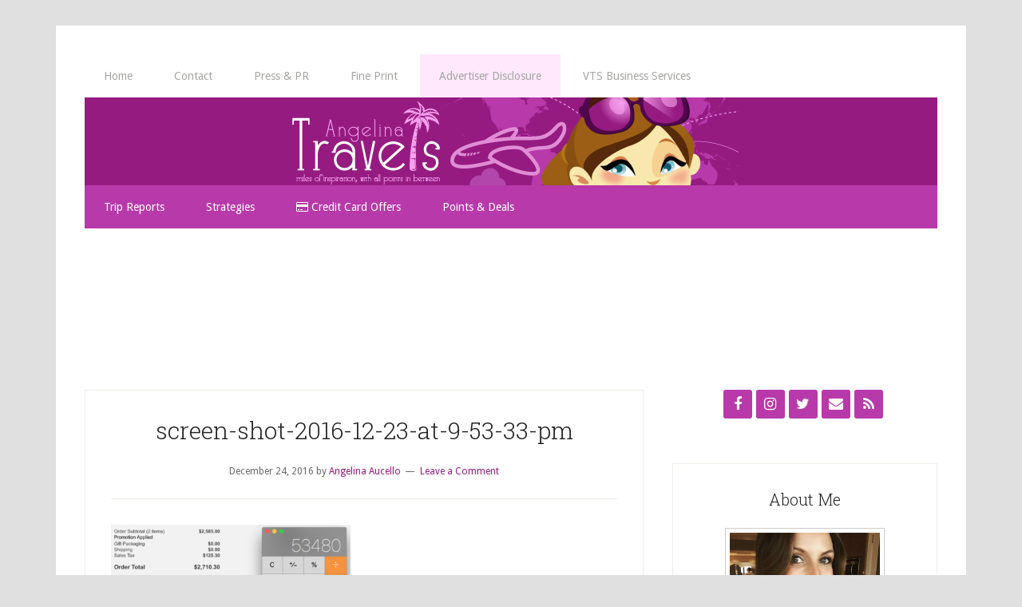

--- FILE ---
content_type: text/html; charset=UTF-8
request_url: https://angelinatravels.boardingarea.com/2016/12/24/earned-53490-united-miles-returning-present-today/screen-shot-2016-12-23-at-9-53-33-pm/
body_size: 15344
content:
<!DOCTYPE html>
<html lang="en-US">
<head >
<meta charset="UTF-8" />
<meta name="viewport" content="width=device-width, initial-scale=1" />
<script>var et_site_url='https://angelinatravels.boardingarea.com';var et_post_id='6899';function et_core_page_resource_fallback(a,b){"undefined"===typeof b&&(b=a.sheet.cssRules&&0===a.sheet.cssRules.length);b&&(a.onerror=null,a.onload=null,a.href?a.href=et_site_url+"/?et_core_page_resource="+a.id+et_post_id:a.src&&(a.src=et_site_url+"/?et_core_page_resource="+a.id+et_post_id))}
</script><meta name='robots' content='index, follow, max-image-preview:large, max-snippet:-1, max-video-preview:-1' />
	<style>img:is([sizes="auto" i], [sizes^="auto," i]) { contain-intrinsic-size: 3000px 1500px }</style>
	
			<style type="text/css">
				.slide-excerpt { width: 50%; }
				.slide-excerpt { bottom: 0; }
				.slide-excerpt { right: 0; }
				.flexslider { max-width: 800px; max-height: 500px; }
				.slide-image { max-height: 500px; }
			</style>
			<style type="text/css">
				@media only screen
				and (min-device-width : 320px)
				and (max-device-width : 480px) {
					.slide-excerpt { display: none !important; }
				}
			</style> 
	<!-- This site is optimized with the Yoast SEO plugin v26.8 - https://yoast.com/product/yoast-seo-wordpress/ -->
	<title>screen-shot-2016-12-23-at-9-53-33-pm - Angelina Travels</title>
	<link rel="canonical" href="https://angelinatravels.boardingarea.com/2016/12/24/earned-53490-united-miles-returning-present-today/screen-shot-2016-12-23-at-9-53-33-pm/" />
	<meta property="og:locale" content="en_US" />
	<meta property="og:type" content="article" />
	<meta property="og:title" content="screen-shot-2016-12-23-at-9-53-33-pm - Angelina Travels" />
	<meta property="og:url" content="https://angelinatravels.boardingarea.com/2016/12/24/earned-53490-united-miles-returning-present-today/screen-shot-2016-12-23-at-9-53-33-pm/" />
	<meta property="og:site_name" content="Angelina Travels" />
	<meta property="article:publisher" content="https://www.facebook.com/Angelina-Travels-322771194408100/" />
	<meta property="og:image" content="https://angelinatravels.boardingarea.com/2016/12/24/earned-53490-united-miles-returning-present-today/screen-shot-2016-12-23-at-9-53-33-pm" />
	<meta property="og:image:width" content="1316" />
	<meta property="og:image:height" content="1170" />
	<meta property="og:image:type" content="image/png" />
	<script type="application/ld+json" class="yoast-schema-graph">{"@context":"https://schema.org","@graph":[{"@type":"WebPage","@id":"https://angelinatravels.boardingarea.com/2016/12/24/earned-53490-united-miles-returning-present-today/screen-shot-2016-12-23-at-9-53-33-pm/","url":"https://angelinatravels.boardingarea.com/2016/12/24/earned-53490-united-miles-returning-present-today/screen-shot-2016-12-23-at-9-53-33-pm/","name":"screen-shot-2016-12-23-at-9-53-33-pm - Angelina Travels","isPartOf":{"@id":"https://angelinatravels.boardingarea.com/#website"},"primaryImageOfPage":{"@id":"https://angelinatravels.boardingarea.com/2016/12/24/earned-53490-united-miles-returning-present-today/screen-shot-2016-12-23-at-9-53-33-pm/#primaryimage"},"image":{"@id":"https://angelinatravels.boardingarea.com/2016/12/24/earned-53490-united-miles-returning-present-today/screen-shot-2016-12-23-at-9-53-33-pm/#primaryimage"},"thumbnailUrl":"https://angelinatravels.boardingarea.com/wp-content/uploads/2016/12/Screen-Shot-2016-12-23-at-9.53.33-PM.png","datePublished":"2016-12-24T05:00:25+00:00","breadcrumb":{"@id":"https://angelinatravels.boardingarea.com/2016/12/24/earned-53490-united-miles-returning-present-today/screen-shot-2016-12-23-at-9-53-33-pm/#breadcrumb"},"inLanguage":"en-US","potentialAction":[{"@type":"ReadAction","target":["https://angelinatravels.boardingarea.com/2016/12/24/earned-53490-united-miles-returning-present-today/screen-shot-2016-12-23-at-9-53-33-pm/"]}]},{"@type":"ImageObject","inLanguage":"en-US","@id":"https://angelinatravels.boardingarea.com/2016/12/24/earned-53490-united-miles-returning-present-today/screen-shot-2016-12-23-at-9-53-33-pm/#primaryimage","url":"https://angelinatravels.boardingarea.com/wp-content/uploads/2016/12/Screen-Shot-2016-12-23-at-9.53.33-PM.png","contentUrl":"https://angelinatravels.boardingarea.com/wp-content/uploads/2016/12/Screen-Shot-2016-12-23-at-9.53.33-PM.png","width":1316,"height":1170,"caption":"a calculator showing a price list"},{"@type":"BreadcrumbList","@id":"https://angelinatravels.boardingarea.com/2016/12/24/earned-53490-united-miles-returning-present-today/screen-shot-2016-12-23-at-9-53-33-pm/#breadcrumb","itemListElement":[{"@type":"ListItem","position":1,"name":"Home","item":"https://angelinatravels.boardingarea.com/"},{"@type":"ListItem","position":2,"name":"How I Earned 53,490 United Miles By Returning a Present Today","item":"https://angelinatravels.boardingarea.com/2016/12/24/earned-53490-united-miles-returning-present-today/"},{"@type":"ListItem","position":3,"name":"screen-shot-2016-12-23-at-9-53-33-pm"}]},{"@type":"WebSite","@id":"https://angelinatravels.boardingarea.com/#website","url":"https://angelinatravels.boardingarea.com/","name":"Angelina Travels","description":"miles of inspiration, with all points in between","potentialAction":[{"@type":"SearchAction","target":{"@type":"EntryPoint","urlTemplate":"https://angelinatravels.boardingarea.com/?s={search_term_string}"},"query-input":{"@type":"PropertyValueSpecification","valueRequired":true,"valueName":"search_term_string"}}],"inLanguage":"en-US"}]}</script>
	<!-- / Yoast SEO plugin. -->


<link rel='dns-prefetch' href='//secure.gravatar.com' />
<link rel='dns-prefetch' href='//stats.wp.com' />
<link rel='dns-prefetch' href='//maxcdn.bootstrapcdn.com' />
<link rel='dns-prefetch' href='//fonts.googleapis.com' />
<link rel='dns-prefetch' href='//v0.wordpress.com' />
<link rel='dns-prefetch' href='//widgets.wp.com' />
<link rel='dns-prefetch' href='//s0.wp.com' />
<link rel='dns-prefetch' href='//0.gravatar.com' />
<link rel='dns-prefetch' href='//1.gravatar.com' />
<link rel='dns-prefetch' href='//2.gravatar.com' />
<link rel="alternate" type="application/rss+xml" title="Angelina Travels &raquo; Feed" href="https://angelinatravels.boardingarea.com/feed/" />
<link rel="alternate" type="application/rss+xml" title="Angelina Travels &raquo; Comments Feed" href="https://angelinatravels.boardingarea.com/comments/feed/" />
<link rel="alternate" type="application/rss+xml" title="Angelina Travels &raquo; screen-shot-2016-12-23-at-9-53-33-pm Comments Feed" href="https://angelinatravels.boardingarea.com/2016/12/24/earned-53490-united-miles-returning-present-today/screen-shot-2016-12-23-at-9-53-33-pm/feed/" />
<script type="text/javascript">
/* <![CDATA[ */
window._wpemojiSettings = {"baseUrl":"https:\/\/s.w.org\/images\/core\/emoji\/16.0.1\/72x72\/","ext":".png","svgUrl":"https:\/\/s.w.org\/images\/core\/emoji\/16.0.1\/svg\/","svgExt":".svg","source":{"concatemoji":"https:\/\/angelinatravels.boardingarea.com\/wp-includes\/js\/wp-emoji-release.min.js?ver=6.8.3"}};
/*! This file is auto-generated */
!function(s,n){var o,i,e;function c(e){try{var t={supportTests:e,timestamp:(new Date).valueOf()};sessionStorage.setItem(o,JSON.stringify(t))}catch(e){}}function p(e,t,n){e.clearRect(0,0,e.canvas.width,e.canvas.height),e.fillText(t,0,0);var t=new Uint32Array(e.getImageData(0,0,e.canvas.width,e.canvas.height).data),a=(e.clearRect(0,0,e.canvas.width,e.canvas.height),e.fillText(n,0,0),new Uint32Array(e.getImageData(0,0,e.canvas.width,e.canvas.height).data));return t.every(function(e,t){return e===a[t]})}function u(e,t){e.clearRect(0,0,e.canvas.width,e.canvas.height),e.fillText(t,0,0);for(var n=e.getImageData(16,16,1,1),a=0;a<n.data.length;a++)if(0!==n.data[a])return!1;return!0}function f(e,t,n,a){switch(t){case"flag":return n(e,"\ud83c\udff3\ufe0f\u200d\u26a7\ufe0f","\ud83c\udff3\ufe0f\u200b\u26a7\ufe0f")?!1:!n(e,"\ud83c\udde8\ud83c\uddf6","\ud83c\udde8\u200b\ud83c\uddf6")&&!n(e,"\ud83c\udff4\udb40\udc67\udb40\udc62\udb40\udc65\udb40\udc6e\udb40\udc67\udb40\udc7f","\ud83c\udff4\u200b\udb40\udc67\u200b\udb40\udc62\u200b\udb40\udc65\u200b\udb40\udc6e\u200b\udb40\udc67\u200b\udb40\udc7f");case"emoji":return!a(e,"\ud83e\udedf")}return!1}function g(e,t,n,a){var r="undefined"!=typeof WorkerGlobalScope&&self instanceof WorkerGlobalScope?new OffscreenCanvas(300,150):s.createElement("canvas"),o=r.getContext("2d",{willReadFrequently:!0}),i=(o.textBaseline="top",o.font="600 32px Arial",{});return e.forEach(function(e){i[e]=t(o,e,n,a)}),i}function t(e){var t=s.createElement("script");t.src=e,t.defer=!0,s.head.appendChild(t)}"undefined"!=typeof Promise&&(o="wpEmojiSettingsSupports",i=["flag","emoji"],n.supports={everything:!0,everythingExceptFlag:!0},e=new Promise(function(e){s.addEventListener("DOMContentLoaded",e,{once:!0})}),new Promise(function(t){var n=function(){try{var e=JSON.parse(sessionStorage.getItem(o));if("object"==typeof e&&"number"==typeof e.timestamp&&(new Date).valueOf()<e.timestamp+604800&&"object"==typeof e.supportTests)return e.supportTests}catch(e){}return null}();if(!n){if("undefined"!=typeof Worker&&"undefined"!=typeof OffscreenCanvas&&"undefined"!=typeof URL&&URL.createObjectURL&&"undefined"!=typeof Blob)try{var e="postMessage("+g.toString()+"("+[JSON.stringify(i),f.toString(),p.toString(),u.toString()].join(",")+"));",a=new Blob([e],{type:"text/javascript"}),r=new Worker(URL.createObjectURL(a),{name:"wpTestEmojiSupports"});return void(r.onmessage=function(e){c(n=e.data),r.terminate(),t(n)})}catch(e){}c(n=g(i,f,p,u))}t(n)}).then(function(e){for(var t in e)n.supports[t]=e[t],n.supports.everything=n.supports.everything&&n.supports[t],"flag"!==t&&(n.supports.everythingExceptFlag=n.supports.everythingExceptFlag&&n.supports[t]);n.supports.everythingExceptFlag=n.supports.everythingExceptFlag&&!n.supports.flag,n.DOMReady=!1,n.readyCallback=function(){n.DOMReady=!0}}).then(function(){return e}).then(function(){var e;n.supports.everything||(n.readyCallback(),(e=n.source||{}).concatemoji?t(e.concatemoji):e.wpemoji&&e.twemoji&&(t(e.twemoji),t(e.wpemoji)))}))}((window,document),window._wpemojiSettings);
/* ]]> */
</script>
<link rel='stylesheet' id='genesis-simple-share-plugin-css-css' href='https://angelinatravels.boardingarea.com/wp-content/plugins/genesis-simple-share/assets/css/share.min.css?ver=0.1.0' type='text/css' media='all' />
<link rel='stylesheet' id='genesis-simple-share-genericons-css-css' href='https://angelinatravels.boardingarea.com/wp-content/plugins/genesis-simple-share/assets/css/genericons.min.css?ver=0.1.0' type='text/css' media='all' />
<link rel='stylesheet' id='lifestyle-pro-theme-css' href='https://angelinatravels.boardingarea.com/wp-content/themes/lifestyle-pro/style.css?ver=3.1.1' type='text/css' media='all' />
<style id='wp-emoji-styles-inline-css' type='text/css'>

	img.wp-smiley, img.emoji {
		display: inline !important;
		border: none !important;
		box-shadow: none !important;
		height: 1em !important;
		width: 1em !important;
		margin: 0 0.07em !important;
		vertical-align: -0.1em !important;
		background: none !important;
		padding: 0 !important;
	}
</style>
<link rel='stylesheet' id='wp-block-library-css' href='https://angelinatravels.boardingarea.com/wp-includes/css/dist/block-library/style.min.css?ver=6.8.3' type='text/css' media='all' />
<style id='classic-theme-styles-inline-css' type='text/css'>
/*! This file is auto-generated */
.wp-block-button__link{color:#fff;background-color:#32373c;border-radius:9999px;box-shadow:none;text-decoration:none;padding:calc(.667em + 2px) calc(1.333em + 2px);font-size:1.125em}.wp-block-file__button{background:#32373c;color:#fff;text-decoration:none}
</style>
<link rel='stylesheet' id='mediaelement-css' href='https://angelinatravels.boardingarea.com/wp-includes/js/mediaelement/mediaelementplayer-legacy.min.css?ver=4.2.17' type='text/css' media='all' />
<link rel='stylesheet' id='wp-mediaelement-css' href='https://angelinatravels.boardingarea.com/wp-includes/js/mediaelement/wp-mediaelement.min.css?ver=6.8.3' type='text/css' media='all' />
<style id='jetpack-sharing-buttons-style-inline-css' type='text/css'>
.jetpack-sharing-buttons__services-list{display:flex;flex-direction:row;flex-wrap:wrap;gap:0;list-style-type:none;margin:5px;padding:0}.jetpack-sharing-buttons__services-list.has-small-icon-size{font-size:12px}.jetpack-sharing-buttons__services-list.has-normal-icon-size{font-size:16px}.jetpack-sharing-buttons__services-list.has-large-icon-size{font-size:24px}.jetpack-sharing-buttons__services-list.has-huge-icon-size{font-size:36px}@media print{.jetpack-sharing-buttons__services-list{display:none!important}}.editor-styles-wrapper .wp-block-jetpack-sharing-buttons{gap:0;padding-inline-start:0}ul.jetpack-sharing-buttons__services-list.has-background{padding:1.25em 2.375em}
</style>
<style id='global-styles-inline-css' type='text/css'>
:root{--wp--preset--aspect-ratio--square: 1;--wp--preset--aspect-ratio--4-3: 4/3;--wp--preset--aspect-ratio--3-4: 3/4;--wp--preset--aspect-ratio--3-2: 3/2;--wp--preset--aspect-ratio--2-3: 2/3;--wp--preset--aspect-ratio--16-9: 16/9;--wp--preset--aspect-ratio--9-16: 9/16;--wp--preset--color--black: #000000;--wp--preset--color--cyan-bluish-gray: #abb8c3;--wp--preset--color--white: #ffffff;--wp--preset--color--pale-pink: #f78da7;--wp--preset--color--vivid-red: #cf2e2e;--wp--preset--color--luminous-vivid-orange: #ff6900;--wp--preset--color--luminous-vivid-amber: #fcb900;--wp--preset--color--light-green-cyan: #7bdcb5;--wp--preset--color--vivid-green-cyan: #00d084;--wp--preset--color--pale-cyan-blue: #8ed1fc;--wp--preset--color--vivid-cyan-blue: #0693e3;--wp--preset--color--vivid-purple: #9b51e0;--wp--preset--gradient--vivid-cyan-blue-to-vivid-purple: linear-gradient(135deg,rgba(6,147,227,1) 0%,rgb(155,81,224) 100%);--wp--preset--gradient--light-green-cyan-to-vivid-green-cyan: linear-gradient(135deg,rgb(122,220,180) 0%,rgb(0,208,130) 100%);--wp--preset--gradient--luminous-vivid-amber-to-luminous-vivid-orange: linear-gradient(135deg,rgba(252,185,0,1) 0%,rgba(255,105,0,1) 100%);--wp--preset--gradient--luminous-vivid-orange-to-vivid-red: linear-gradient(135deg,rgba(255,105,0,1) 0%,rgb(207,46,46) 100%);--wp--preset--gradient--very-light-gray-to-cyan-bluish-gray: linear-gradient(135deg,rgb(238,238,238) 0%,rgb(169,184,195) 100%);--wp--preset--gradient--cool-to-warm-spectrum: linear-gradient(135deg,rgb(74,234,220) 0%,rgb(151,120,209) 20%,rgb(207,42,186) 40%,rgb(238,44,130) 60%,rgb(251,105,98) 80%,rgb(254,248,76) 100%);--wp--preset--gradient--blush-light-purple: linear-gradient(135deg,rgb(255,206,236) 0%,rgb(152,150,240) 100%);--wp--preset--gradient--blush-bordeaux: linear-gradient(135deg,rgb(254,205,165) 0%,rgb(254,45,45) 50%,rgb(107,0,62) 100%);--wp--preset--gradient--luminous-dusk: linear-gradient(135deg,rgb(255,203,112) 0%,rgb(199,81,192) 50%,rgb(65,88,208) 100%);--wp--preset--gradient--pale-ocean: linear-gradient(135deg,rgb(255,245,203) 0%,rgb(182,227,212) 50%,rgb(51,167,181) 100%);--wp--preset--gradient--electric-grass: linear-gradient(135deg,rgb(202,248,128) 0%,rgb(113,206,126) 100%);--wp--preset--gradient--midnight: linear-gradient(135deg,rgb(2,3,129) 0%,rgb(40,116,252) 100%);--wp--preset--font-size--small: 13px;--wp--preset--font-size--medium: 20px;--wp--preset--font-size--large: 36px;--wp--preset--font-size--x-large: 42px;--wp--preset--spacing--20: 0.44rem;--wp--preset--spacing--30: 0.67rem;--wp--preset--spacing--40: 1rem;--wp--preset--spacing--50: 1.5rem;--wp--preset--spacing--60: 2.25rem;--wp--preset--spacing--70: 3.38rem;--wp--preset--spacing--80: 5.06rem;--wp--preset--shadow--natural: 6px 6px 9px rgba(0, 0, 0, 0.2);--wp--preset--shadow--deep: 12px 12px 50px rgba(0, 0, 0, 0.4);--wp--preset--shadow--sharp: 6px 6px 0px rgba(0, 0, 0, 0.2);--wp--preset--shadow--outlined: 6px 6px 0px -3px rgba(255, 255, 255, 1), 6px 6px rgba(0, 0, 0, 1);--wp--preset--shadow--crisp: 6px 6px 0px rgba(0, 0, 0, 1);}:where(.is-layout-flex){gap: 0.5em;}:where(.is-layout-grid){gap: 0.5em;}body .is-layout-flex{display: flex;}.is-layout-flex{flex-wrap: wrap;align-items: center;}.is-layout-flex > :is(*, div){margin: 0;}body .is-layout-grid{display: grid;}.is-layout-grid > :is(*, div){margin: 0;}:where(.wp-block-columns.is-layout-flex){gap: 2em;}:where(.wp-block-columns.is-layout-grid){gap: 2em;}:where(.wp-block-post-template.is-layout-flex){gap: 1.25em;}:where(.wp-block-post-template.is-layout-grid){gap: 1.25em;}.has-black-color{color: var(--wp--preset--color--black) !important;}.has-cyan-bluish-gray-color{color: var(--wp--preset--color--cyan-bluish-gray) !important;}.has-white-color{color: var(--wp--preset--color--white) !important;}.has-pale-pink-color{color: var(--wp--preset--color--pale-pink) !important;}.has-vivid-red-color{color: var(--wp--preset--color--vivid-red) !important;}.has-luminous-vivid-orange-color{color: var(--wp--preset--color--luminous-vivid-orange) !important;}.has-luminous-vivid-amber-color{color: var(--wp--preset--color--luminous-vivid-amber) !important;}.has-light-green-cyan-color{color: var(--wp--preset--color--light-green-cyan) !important;}.has-vivid-green-cyan-color{color: var(--wp--preset--color--vivid-green-cyan) !important;}.has-pale-cyan-blue-color{color: var(--wp--preset--color--pale-cyan-blue) !important;}.has-vivid-cyan-blue-color{color: var(--wp--preset--color--vivid-cyan-blue) !important;}.has-vivid-purple-color{color: var(--wp--preset--color--vivid-purple) !important;}.has-black-background-color{background-color: var(--wp--preset--color--black) !important;}.has-cyan-bluish-gray-background-color{background-color: var(--wp--preset--color--cyan-bluish-gray) !important;}.has-white-background-color{background-color: var(--wp--preset--color--white) !important;}.has-pale-pink-background-color{background-color: var(--wp--preset--color--pale-pink) !important;}.has-vivid-red-background-color{background-color: var(--wp--preset--color--vivid-red) !important;}.has-luminous-vivid-orange-background-color{background-color: var(--wp--preset--color--luminous-vivid-orange) !important;}.has-luminous-vivid-amber-background-color{background-color: var(--wp--preset--color--luminous-vivid-amber) !important;}.has-light-green-cyan-background-color{background-color: var(--wp--preset--color--light-green-cyan) !important;}.has-vivid-green-cyan-background-color{background-color: var(--wp--preset--color--vivid-green-cyan) !important;}.has-pale-cyan-blue-background-color{background-color: var(--wp--preset--color--pale-cyan-blue) !important;}.has-vivid-cyan-blue-background-color{background-color: var(--wp--preset--color--vivid-cyan-blue) !important;}.has-vivid-purple-background-color{background-color: var(--wp--preset--color--vivid-purple) !important;}.has-black-border-color{border-color: var(--wp--preset--color--black) !important;}.has-cyan-bluish-gray-border-color{border-color: var(--wp--preset--color--cyan-bluish-gray) !important;}.has-white-border-color{border-color: var(--wp--preset--color--white) !important;}.has-pale-pink-border-color{border-color: var(--wp--preset--color--pale-pink) !important;}.has-vivid-red-border-color{border-color: var(--wp--preset--color--vivid-red) !important;}.has-luminous-vivid-orange-border-color{border-color: var(--wp--preset--color--luminous-vivid-orange) !important;}.has-luminous-vivid-amber-border-color{border-color: var(--wp--preset--color--luminous-vivid-amber) !important;}.has-light-green-cyan-border-color{border-color: var(--wp--preset--color--light-green-cyan) !important;}.has-vivid-green-cyan-border-color{border-color: var(--wp--preset--color--vivid-green-cyan) !important;}.has-pale-cyan-blue-border-color{border-color: var(--wp--preset--color--pale-cyan-blue) !important;}.has-vivid-cyan-blue-border-color{border-color: var(--wp--preset--color--vivid-cyan-blue) !important;}.has-vivid-purple-border-color{border-color: var(--wp--preset--color--vivid-purple) !important;}.has-vivid-cyan-blue-to-vivid-purple-gradient-background{background: var(--wp--preset--gradient--vivid-cyan-blue-to-vivid-purple) !important;}.has-light-green-cyan-to-vivid-green-cyan-gradient-background{background: var(--wp--preset--gradient--light-green-cyan-to-vivid-green-cyan) !important;}.has-luminous-vivid-amber-to-luminous-vivid-orange-gradient-background{background: var(--wp--preset--gradient--luminous-vivid-amber-to-luminous-vivid-orange) !important;}.has-luminous-vivid-orange-to-vivid-red-gradient-background{background: var(--wp--preset--gradient--luminous-vivid-orange-to-vivid-red) !important;}.has-very-light-gray-to-cyan-bluish-gray-gradient-background{background: var(--wp--preset--gradient--very-light-gray-to-cyan-bluish-gray) !important;}.has-cool-to-warm-spectrum-gradient-background{background: var(--wp--preset--gradient--cool-to-warm-spectrum) !important;}.has-blush-light-purple-gradient-background{background: var(--wp--preset--gradient--blush-light-purple) !important;}.has-blush-bordeaux-gradient-background{background: var(--wp--preset--gradient--blush-bordeaux) !important;}.has-luminous-dusk-gradient-background{background: var(--wp--preset--gradient--luminous-dusk) !important;}.has-pale-ocean-gradient-background{background: var(--wp--preset--gradient--pale-ocean) !important;}.has-electric-grass-gradient-background{background: var(--wp--preset--gradient--electric-grass) !important;}.has-midnight-gradient-background{background: var(--wp--preset--gradient--midnight) !important;}.has-small-font-size{font-size: var(--wp--preset--font-size--small) !important;}.has-medium-font-size{font-size: var(--wp--preset--font-size--medium) !important;}.has-large-font-size{font-size: var(--wp--preset--font-size--large) !important;}.has-x-large-font-size{font-size: var(--wp--preset--font-size--x-large) !important;}
:where(.wp-block-post-template.is-layout-flex){gap: 1.25em;}:where(.wp-block-post-template.is-layout-grid){gap: 1.25em;}
:where(.wp-block-columns.is-layout-flex){gap: 2em;}:where(.wp-block-columns.is-layout-grid){gap: 2em;}
:root :where(.wp-block-pullquote){font-size: 1.5em;line-height: 1.6;}
</style>
<link rel='stylesheet' id='font-awesome-css' href='//maxcdn.bootstrapcdn.com/font-awesome/4.4.0/css/font-awesome.min.css?ver=4.4.0' type='text/css' media='all' />
<link rel='stylesheet' id='boarding_area_social_media_styles-css' href='https://angelinatravels.boardingarea.com/wp-content/plugins/boarding-area-social-media/css/boarding-area-social-media-styles.css?ver=1.0.0' type='text/css' media='all' />
<link rel='stylesheet' id='font-awesome-four-css' href='https://angelinatravels.boardingarea.com/wp-content/plugins/font-awesome-4-menus/css/font-awesome.min.css?ver=4.7.0' type='text/css' media='all' />
<link rel='stylesheet' id='wp-polls-css' href='https://angelinatravels.boardingarea.com/wp-content/plugins/wp-polls/polls-css.css?ver=2.77.3' type='text/css' media='all' />
<style id='wp-polls-inline-css' type='text/css'>
.wp-polls .pollbar {
	margin: 1px;
	font-size: 6px;
	line-height: 8px;
	height: 8px;
	background-image: url('https://angelinatravels.boardingarea.com/wp-content/plugins/wp-polls/images/default/pollbg.gif');
	border: 1px solid #c8c8c8;
}

</style>
<link rel='stylesheet' id='google-fonts-css' href='//fonts.googleapis.com/css?family=Droid+Sans%3A400%2C700%7CRoboto+Slab%3A400%2C300%2C700&#038;ver=3.1.1' type='text/css' media='all' />
<link rel='stylesheet' id='jetpack_likes-css' href='https://angelinatravels.boardingarea.com/wp-content/plugins/jetpack/modules/likes/style.css?ver=15.4' type='text/css' media='all' />
<link rel='stylesheet' id='simple-social-icons-font-css' href='https://angelinatravels.boardingarea.com/wp-content/plugins/simple-social-icons/css/style.css?ver=4.0.0' type='text/css' media='all' />
<style id='jetpack_facebook_likebox-inline-css' type='text/css'>
.widget_facebook_likebox {
	overflow: hidden;
}

</style>
<link rel='stylesheet' id='slider_styles-css' href='https://angelinatravels.boardingarea.com/wp-content/plugins/genesis-responsive-slider/assets/style.css?ver=1.0.1' type='text/css' media='all' />
<script type="text/javascript" src="https://angelinatravels.boardingarea.com/wp-includes/js/jquery/jquery.min.js?ver=3.7.1" id="jquery-core-js"></script>
<script type="text/javascript" src="https://angelinatravels.boardingarea.com/wp-includes/js/jquery/jquery-migrate.min.js?ver=3.4.1" id="jquery-migrate-js"></script>
<script type="text/javascript" src="https://angelinatravels.boardingarea.com/wp-content/plugins/genesis-simple-share/assets/js/sharrre/jquery.sharrre.min.js?ver=0.1.0" id="genesis-simple-share-plugin-js-js"></script>
<script type="text/javascript" src="https://angelinatravels.boardingarea.com/wp-content/plugins/genesis-simple-share/assets/js/waypoints.min.js?ver=0.1.0" id="genesis-simple-share-waypoint-js-js"></script>
<link rel="https://api.w.org/" href="https://angelinatravels.boardingarea.com/wp-json/" /><link rel="alternate" title="JSON" type="application/json" href="https://angelinatravels.boardingarea.com/wp-json/wp/v2/media/6899" /><link rel="EditURI" type="application/rsd+xml" title="RSD" href="https://angelinatravels.boardingarea.com/xmlrpc.php?rsd" />
<link rel='shortlink' href='https://wp.me/a42Nmy-1Nh' />
<link rel="alternate" title="oEmbed (JSON)" type="application/json+oembed" href="https://angelinatravels.boardingarea.com/wp-json/oembed/1.0/embed?url=https%3A%2F%2Fangelinatravels.boardingarea.com%2F2016%2F12%2F24%2Fearned-53490-united-miles-returning-present-today%2Fscreen-shot-2016-12-23-at-9-53-33-pm%2F" />
<link rel="alternate" title="oEmbed (XML)" type="text/xml+oembed" href="https://angelinatravels.boardingarea.com/wp-json/oembed/1.0/embed?url=https%3A%2F%2Fangelinatravels.boardingarea.com%2F2016%2F12%2F24%2Fearned-53490-united-miles-returning-present-today%2Fscreen-shot-2016-12-23-at-9-53-33-pm%2F&#038;format=xml" />
<style type="text/css">
/* BoardingPack Ad Manager */
.div-gpt-ad-above-content { text-align: center!important; margin: 40px 0px!important; }
.div-gpt-ad-below-content { text-align: center!important; margin-bottom: 40px!important; }
.div-gpt-ad-dynamic-content { margin-bottom: 20px !important; }
</style>


	<!-- Google Publisher Tag -->
	<script type="text/javascript" async src='https://securepubads.g.doubleclick.net/tag/js/gpt.js'></script>
		<script>
				// bidder appnexus
var placement_id = 29459087;	</script>
			<script>
		var googletag = googletag || {};
		googletag.cmd = googletag.cmd || [];
	</script>

	<script>
		var gptadslots = [];
		var gptdynamicadslots = [];
		var gptadhesionadslots = [];
		var gptrichmediaadslots = [];
		googletag.cmd.push(function() {
			var width = window.innerWidth;
			var gptmappings = [];
			gptmappings['AboveContent'] = (function () {
				if (typeof gptabovecontentsizes !== 'undefined') {
					return gptabovecontentsizes;
				}

				if (width >= 1024) {
					return [[728, 90], [970, 90], [970, 250]];
				} else if (width >= 768) {
					return [728, 90];
				} else {
					return [300, 250];
				}
			})();
			gptmappings['SidebarTop'] = (function () {
				if (typeof gptsidebartopsizes !== 'undefined') {
					return gptsidebartopsizes;
				}

				if (width >= 1024) {
					return [[160, 600], [300, 250], [300, 600]];
				} else if (width >= 768) {
					return [[160, 600], [300, 250], [300, 600]];
				} else {
					return [[300, 250], [320, 50], [320, 100]];
				}
			})();
			gptmappings['SidebarMiddle'] = (function () {
				if (typeof gptsidebarmiddlesizes !== 'undefined') {
					return gptsidebarmiddlesizes;
				}

				if (width >= 1024) {
					return [[160, 600], [300, 250], [300, 600]];
				} else if (width >= 768) {
					return [[160, 600], [300, 250], [300, 600]];
				} else {
					return [[300, 250], [320, 50], [320, 100]];
				}
			})();
			gptmappings['SidebarBottom'] = (function () {
				if (typeof gptsidebarbottomsizes !== 'undefined') {
					return gptsidebarbottomsizes;
				}

				if (width >= 1024) {
					return [[160, 600], [300, 250], [300, 600]];
				} else if (width >= 768) {
					return [[160, 600], [300, 250], [300, 600]];
				} else {
					return [[300, 250], [320, 50], [320, 100]];
				}
			})();
			gptmappings['InContent'] = (function () {
				if (typeof gptincontentsizes !== 'undefined') {
					return gptincontentsizes;
				}

				if (width >= 1024) {
					return [300, 250];
				} else if (width >= 768) {
					return [300, 250];
				} else {
					return [[300, 250], [320, 50], [320, 100]];
				}
			})();
			gptmappings['BelowContent'] = (function () {
				if (typeof gptbelowcontentsizes !== 'undefined') {
					return gptbelowcontentsizes;
				}

				if (width >= 1024) {
					return [[728, 90], [970, 90], [970, 250]];
				} else if (width >= 768) {
					return [728, 90];
				} else {
					return [[300, 250], [320, 50], [320, 100]];
				}
			})();

			var gptadhesionmappings = [];
			gptadhesionmappings['AdhesionLeaderboard'] = (function () {
				if (width >= 768) {
					return [728, 90];
				} else {
					return [320, 50];
				}
			})();

			gptadslots[0] = googletag.defineSlot('/1019006/BoardingArea_AboveContent', gptmappings['AboveContent'], 'div-gpt-ad-1556913755435-0').addService(googletag.pubads());
			gptadslots[1] = googletag.defineSlot('/1019006/BoardingArea_SidebarTop', gptmappings['SidebarTop'], 'div-gpt-ad-1556913755435-1').addService(googletag.pubads());
			gptadslots[2] = googletag.defineSlot('/1019006/BoardingArea_SidebarMiddle', gptmappings['SidebarMiddle'], 'div-gpt-ad-1556913755435-2').addService(googletag.pubads());
			gptadslots[3] = googletag.defineSlot('/1019006/BoardingArea_SidebarBottom', gptmappings['SidebarBottom'], 'div-gpt-ad-1556913755435-3').addService(googletag.pubads());
			gptadslots[4] = googletag.defineSlot('/1019006/BoardingArea_InContent', gptmappings['InContent'], 'div-gpt-ad-1556913755435-4').addService(googletag.pubads());
			gptadslots[5] = googletag.defineSlot('/1019006/BoardingArea_BelowContent', gptmappings['BelowContent'], 'div-gpt-ad-1556913755435-5').addService(googletag.pubads());

			gptrichmediaadslots[0] = googletag.defineSlot('/1019006/BoardingArea_RichMedia', [1, 1], 'div-gpt-ad-1734093393123-0').addService(googletag.pubads());

						gptadhesionadslots[0] = googletag.defineSlot('/1019006/BoardingArea_AdhesionLeaderboard', gptadhesionmappings['AdhesionLeaderboard'], 'div-gpt-ad-1569340738539-0').setTargeting('refresh', 'true').addService(googletag.pubads());

			googletag.pubads().setTargeting('blogname', ['angelinatravels']);
			googletag.pubads().setTargeting('author', ['angelinatravels-angelina']);
			googletag.pubads().enableSingleRequest();
			googletag.pubads().disableInitialLoad();
			googletag.enableServices();
		});
			</script>

		<script type="text/javascript" defer src='https://angelinatravels.boardingarea.com/wp-content/plugins/boardingpack/public/js/asc_prebid.js?ver=2.2.8'></script>
	<script type="text/javascript" data-cfasync="false" crossorigin="anonymous" src="https://static.kueezrtb.com/latest.js" id="kueezrtb_latest"></script>
	
		<style type="text/css">
		.div-gpt-ad-above-content {
			min-height: 90px;
		}
		@media (max-width: 1023px) {
			.div-gpt-ad-above-content {
				min-height: 90px;
			}
		}
		@media (max-width: 767px) {
			.div-gpt-ad-above-content {
				min-height: 250px;
			}
		}

		.div-gpt-ad-sidebar-top {
			text-align: center;
			min-height: 250px;
		}
		@media (max-width: 1023px) {
			.div-gpt-ad-sidebar-top {
				min-height: 250px;
			}
		}
		@media (max-width: 767px) {
			.div-gpt-ad-sidebar-top {
				min-height: 50px;
			}
		}

		.div-gpt-ad-sidebar-middle {
			text-align: center;
			min-height: 250px;
		}
		@media (max-width: 1023px) {
			.div-gpt-ad-sidebar-middle {
				min-height: 250px;
			}
		}
		@media (max-width: 767px) {
			.div-gpt-ad-sidebar-middle {
				min-height: 50px;
			}
		}

		.div-gpt-ad-sidebar-bottom {
			text-align: center;
			min-height: 250px;
		}
		@media (max-width: 1023px) {
			.div-gpt-ad-sidebar-bottom {
				min-height: 250px;
			}
		}
		@media (max-width: 767px) {
			.div-gpt-ad-sidebar-bottom {
				min-height: 50px;
			}
		}

		.div-gpt-ad-in-content,
		.div-gpt-ad-dynamic-content {
			text-align: center;
			min-height: 250px;
		}
		@media (max-width: 1023px) {
			.div-gpt-ad-in-content,
			.div-gpt-ad-dynamic-content {
				min-height: 250px;
			}
		}
		@media (max-width: 767px) {
			.div-gpt-ad-in-content,
			.div-gpt-ad-dynamic-content {
				min-height: 50px;
			}
		}

		.div-gpt-ad-below-content {
			min-height: 90px;
		}
		@media (max-width: 1023px) {
			.div-gpt-ad-below-content {
				min-height: 90px;
			}
		}
		@media (max-width: 767px) {
			.div-gpt-ad-below-content {
				min-height: 50px;
			}
		}
	</style>
					<style type="text/css">
			body.adhesion { padding-bottom: 92px !important; }
			@media (max-width: 767px) {
				body.adhesion { padding-bottom: 52px !important; }
			}

			.div-gpt-ad-adhesion-leaderboard-wrap {
				background-color: rgba(255, 255, 255, 0.90);
				border-top: 1px solid #ffffff;
				border-bottom: 1px solid #ffffff;

				bottom: 0;
				left: 0;
				right: 0;
				position: fixed;
				text-align: center;
				width: 100% !important;
				z-index: 2147483647;

				display: flex;
				flex-direction: row;
				align-items: center;
				justify-content: center;

				-webkit-transition: background-color 150ms;
				-moz-transition:    background-color 150ms;
				-ms-transition:     background-color 150ms;
				-o-transition:      background-color 150ms;
				transition:         background-color 150ms;
			}
			.div-gpt-ad-adhesion-leaderboard-wrap { display: none; }
			.div-gpt-ad-adhesion-leaderboard-wrap div,
			.div-gpt-ad-adhesion-leaderboard-wrap iframe {
				margin: 0 !important;
				padding: 0 !important;
			}

			div.div-gpt-ad-adhesion-leaderboard-close {
				cursor: pointer;
				padding: 15px !important;

				display: flex;
				justify-content: center;
			}
			div.div-gpt-ad-adhesion-leaderboard-close svg {
				display: block;
				height: 20px;
				width: 20px;
			}
			div.div-gpt-ad-adhesion-leaderboard-close svg line {
				stroke: #999;
				stroke-width: 2px;
			}
		</style>
			<!-- END Google Publisher Tag -->
	
<!-- Start Of Additions Generated By Greg's Threaded Comment Numbering Plugin 1.5.8 -->
<link rel='stylesheet' id='gtcn-plugin-css' href='https://angelinatravels.boardingarea.com/wp-content/plugins/gregs-threaded-comment-numbering/gtcn-css.css?ver=1.5.8' type='text/css' media='all' />
<!-- End Of Additions Generated By Greg's Threaded Comment Numbering Plugin 1.5.8 -->
	<style>img#wpstats{display:none}</style>
		<link rel="preload" href="https://angelinatravels.boardingarea.com/wp-content/plugins/bloom/core/admin/fonts/modules.ttf" as="font" crossorigin="anonymous"><link rel="icon" href="https://angelinatravels.boardingarea.com/wp-content/themes/lifestyle-pro/images/favicon.ico" />
<style type="text/css">.site-title a { background: url(https://angelinatravels.boardingarea.com/wp-content/uploads/2015/11/Angelina_travels_header_logo2.png) no-repeat !important; }</style>
<style type="text/css" id="custom-background-css">
body.custom-background { background-color: #e0e0e0; }
</style>
	<style type="text/css">
</style>
	<!-- Google Analytics (UA) -->
	<script>
	(function(i,s,o,g,r,a,m){i['GoogleAnalyticsObject']=r;i[r]=i[r]||function(){
	(i[r].q=i[r].q||[]).push(arguments)},i[r].l=1*new Date();a=s.createElement(o),
	m=s.getElementsByTagName(o)[0];a.async=1;a.src=g;m.parentNode.insertBefore(a,m)
	})(window,document,'script','https://www.google-analytics.com/analytics.js','ga');

	ga('create', 'UA-317212-10', 'auto');

						ga('set', 'dimension1', 'angelina');
										ga('set', 'dimension4', '0-199');
										ga('set', 'dimension5', '0');
					
	ga('set', 'forceSSL', true);
	ga('require', 'displayfeatures');
	ga('send', 'pageview');
	</script>
	<!-- End Google Analytics (UA) -->
		<!-- Google Analytics (GA4) -->
	<script async src="https://www.googletagmanager.com/gtag/js?id=G-RNZB0HJ4RV"></script>
	<script>
	window.dataLayer = window.dataLayer || [];
	function gtag(){dataLayer.push(arguments);}
	gtag('js', new Date());

	gtag('config', 'G-RNZB0HJ4RV');
	</script>

	<script>
	gtag('event', 'boardingpack', {
			'author': 'angelina',
				'word_count': '0-199',
				'comment_count': '0',
			});
	</script>
	<!-- END Google Analytics (GA4) -->
		<!-- Clicky Web Analytics -->
	<script>var clicky_site_ids = clicky_site_ids || []; clicky_site_ids.push(101023859);</script>
	<script async src="//static.getclicky.com/js"></script>
	<!-- End Clicky Web Analytics -->
		<!-- comScore Direct -->
	<script>
		var _comscore = _comscore || [];
		_comscore.push({ c1: "2", c2: "22518740" });
		(function() {
			var s = document.createElement("script"), el = document.getElementsByTagName("script")[0]; s.async = true;
			s.src = (document.location.protocol == "https:" ? "https://sb" : "http://b") + ".scorecardresearch.com/beacon.js";
			el.parentNode.insertBefore(s, el);
		})();
	</script>
	<noscript>
		<img src="https://sb.scorecardresearch.com/p?c1=2&c2=22518740&cv=2.0&cj=1" />
	</noscript>
	<!-- End comScore Direct -->
	</head>
<body class="attachment wp-singular attachment-template-default single single-attachment postid-6899 attachmentid-6899 attachment-png custom-background wp-theme-genesis wp-child-theme-lifestyle-pro et_bloom custom-header header-image header-full-width content-sidebar genesis-breadcrumbs-hidden genesis-footer-widgets-visible lifestyle-pro-points"><div class="site-container"><nav class="nav-primary" aria-label="Main"><div class="wrap"><ul id="menu-top" class="menu genesis-nav-menu menu-primary"><li id="menu-item-4795" class="menu-item menu-item-type-custom menu-item-object-custom menu-item-4795"><a href="http://justanotherpointstraveler.boardingarea.com/"><span >Home</span></a></li>
<li id="menu-item-4796" class="menu-item menu-item-type-post_type menu-item-object-page menu-item-4796"><a href="https://angelinatravels.boardingarea.com/about-me/contact-me/"><span >Contact</span></a></li>
<li id="menu-item-4798" class="menu-item menu-item-type-post_type menu-item-object-page menu-item-4798"><a href="https://angelinatravels.boardingarea.com/press-pr/"><span >Press &#038; PR</span></a></li>
<li id="menu-item-4797" class="menu-item menu-item-type-post_type menu-item-object-page menu-item-4797"><a href="https://angelinatravels.boardingarea.com/about-me/privacy-policy/"><span >Fine Print</span></a></li>
<li id="menu-item-4871" class="menu-item menu-item-type-custom menu-item-object-custom menu-item-4871"><a href="#disclaimer"><span >Advertiser Disclosure</span></a></li>
<li id="menu-item-9207" class="menu-item menu-item-type-custom menu-item-object-custom menu-item-9207"><a href="http://visionarytravelsolutions.com"><span >VTS Business Services</span></a></li>
</ul></div></nav><header class="site-header"><div class="wrap"><div class="title-area"><p class="site-title"><a href="https://angelinatravels.boardingarea.com/">Angelina Travels</a></p><p class="site-description">miles of inspiration, with all points in between</p></div></div></header><nav class="nav-secondary" aria-label="Secondary"><div class="wrap"><ul id="menu-menu" class="menu genesis-nav-menu menu-secondary"><li id="menu-item-4799" class="menu-item menu-item-type-taxonomy menu-item-object-category menu-item-4799"><a href="https://angelinatravels.boardingarea.com/category/trip-reports/"><span >Trip Reports</span></a></li>
<li id="menu-item-9116" class="menu-item menu-item-type-taxonomy menu-item-object-category menu-item-9116"><a href="https://angelinatravels.boardingarea.com/category/strategies/"><span >Strategies</span></a></li>
<li id="menu-item-9123" class="menu-item menu-item-type-post_type menu-item-object-page menu-item-has-children menu-item-9123"><a href="https://angelinatravels.boardingarea.com/bank-travel-cards/"><span ><i class="fa fa-credit-card" aria-hidden="true"></i> Credit Card Offers</span></a>
<ul class="sub-menu">
	<li id="menu-item-9115" class="menu-item menu-item-type-taxonomy menu-item-object-category menu-item-9115"><a href="https://angelinatravels.boardingarea.com/category/credit_cards/"><span >Credit Card Blog Posts</span></a></li>
	<li id="menu-item-9141" class="menu-item menu-item-type-custom menu-item-object-custom menu-item-9141"><a href="http://oc.brcclx.com/t/?lid=26566188"><span >CardMatch</span></a></li>
</ul>
</li>
<li id="menu-item-9117" class="menu-item menu-item-type-taxonomy menu-item-object-category menu-item-9117"><a href="https://angelinatravels.boardingarea.com/category/pointdeals/"><span >Points &#038; Deals</span></a></li>
</ul></div></nav><div class="site-inner"><div class="content-sidebar-wrap">	<center>
		<!-- /1019006/BoardingArea_AboveContent -->
	<div id='div-gpt-ad-1556913755435-0' class="div-gpt-ad div-gpt-ad-above-content" style="">
		<script>
			googletag.cmd.push(function() { googletag.display('div-gpt-ad-1556913755435-0'); });
		</script>
	</div>
		</center>
	<main class="content"><article class="post-6899 attachment type-attachment status-inherit entry gs-1 gs-odd gs-even gs-featured-content-entry" aria-label="screen-shot-2016-12-23-at-9-53-33-pm"><header class="entry-header"><h1 class="entry-title">screen-shot-2016-12-23-at-9-53-33-pm</h1>
<p class="entry-meta"><time class="entry-time">December 24, 2016</time> by <span class="entry-author"><a href="https://angelinatravels.boardingarea.com/author/angelina/" class="entry-author-link" rel="author"><span class="entry-author-name">Angelina Aucello</span></a></span> <span class="entry-comments-link"><a href="https://angelinatravels.boardingarea.com/2016/12/24/earned-53490-united-miles-returning-present-today/screen-shot-2016-12-23-at-9-53-33-pm/#respond">Leave a Comment</a></span> </p></header><div class="entry-content"><p class="attachment"><a href='https://angelinatravels.boardingarea.com/wp-content/uploads/2016/12/Screen-Shot-2016-12-23-at-9.53.33-PM.png'><img decoding="async" width="300" height="267" src="https://angelinatravels.boardingarea.com/wp-content/uploads/2016/12/Screen-Shot-2016-12-23-at-9.53.33-PM-300x267.png" class="attachment-medium size-medium" alt="a calculator showing a price list" srcset="https://angelinatravels.boardingarea.com/wp-content/uploads/2016/12/Screen-Shot-2016-12-23-at-9.53.33-PM-300x267.png 300w, https://angelinatravels.boardingarea.com/wp-content/uploads/2016/12/Screen-Shot-2016-12-23-at-9.53.33-PM-768x683.png 768w, https://angelinatravels.boardingarea.com/wp-content/uploads/2016/12/Screen-Shot-2016-12-23-at-9.53.33-PM-1024x910.png 1024w, https://angelinatravels.boardingarea.com/wp-content/uploads/2016/12/Screen-Shot-2016-12-23-at-9.53.33-PM.png 1316w" sizes="(max-width: 300px) 100vw, 300px" /></a></p>
</div><footer class="entry-footer"></footer></article><section class="author-box"><img alt='' src='https://secure.gravatar.com/avatar/13d5c05ea37dc862f7f4d8f1f2bb0ae7f14619e36f475fc170df0a245a702de7?s=96&#038;d=blank&#038;r=g' srcset='https://secure.gravatar.com/avatar/13d5c05ea37dc862f7f4d8f1f2bb0ae7f14619e36f475fc170df0a245a702de7?s=192&#038;d=blank&#038;r=g 2x' class='avatar avatar-96 photo' height='96' width='96' decoding='async'/><h4 class="author-box-title">About <span itemprop="name">Angelina Aucello</span></h4><div class="author-box-content" itemprop="description"><p>Hi! I'm Angelina, and traveling and deals excite me. Simply put, I'm a points &amp; miles fanatic who takes too many vacations.</p>
</div></section>	<div id="respond" class="comment-respond">
		<h3 id="reply-title" class="comment-reply-title">Leave a Reply <small><a rel="nofollow" id="cancel-comment-reply-link" href="/2016/12/24/earned-53490-united-miles-returning-present-today/screen-shot-2016-12-23-at-9-53-33-pm/#respond" style="display:none;">Cancel reply</a></small></h3><form action="https://angelinatravels.boardingarea.com/wp-comments-post.php?wpe-comment-post=justanopoitra" method="post" id="commentform" class="comment-form"><p class="comment-notes"><span id="email-notes">Your email address will not be published.</span> <span class="required-field-message">Required fields are marked <span class="required">*</span></span></p><p class="comment-form-comment"><label for="comment">Comment <span class="required">*</span></label> <textarea id="comment" name="comment" cols="45" rows="8" maxlength="65525" required></textarea></p><p class="comment-form-author"><label for="author">Name <span class="required">*</span></label> <input id="author" name="author" type="text" value="" size="30" maxlength="245" autocomplete="name" required /></p>
<p class="comment-form-email"><label for="email">Email <span class="required">*</span></label> <input id="email" name="email" type="email" value="" size="30" maxlength="100" aria-describedby="email-notes" autocomplete="email" required /></p>
<p class="comment-form-url"><label for="url">Website</label> <input id="url" name="url" type="url" value="" size="30" maxlength="200" autocomplete="url" /></p>
<p class="comment-form-cookies-consent"><input id="wp-comment-cookies-consent" name="wp-comment-cookies-consent" type="checkbox" value="yes" /> <label for="wp-comment-cookies-consent">Save my name, email, and website in this browser for the next time I comment.</label></p>
<p class="form-submit"><input name="submit" type="submit" id="submit" class="submit" value="Post Comment" /> <input type='hidden' name='comment_post_ID' value='6899' id='comment_post_ID' />
<input type='hidden' name='comment_parent' id='comment_parent' value='0' />
</p><p style="display: none;"><input type="hidden" id="akismet_comment_nonce" name="akismet_comment_nonce" value="09cf4fbbf2" /></p><p style="display: none !important;" class="akismet-fields-container" data-prefix="ak_"><label>&#916;<textarea name="ak_hp_textarea" cols="45" rows="8" maxlength="100"></textarea></label><input type="hidden" id="ak_js_1" name="ak_js" value="193"/><script>document.getElementById( "ak_js_1" ).setAttribute( "value", ( new Date() ).getTime() );</script></p></form>	</div><!-- #respond -->
	<p class="akismet_comment_form_privacy_notice">This site uses Akismet to reduce spam. <a href="https://akismet.com/privacy/" target="_blank" rel="nofollow noopener">Learn how your comment data is processed.</a></p></main><aside class="sidebar sidebar-primary widget-area" role="complementary" aria-label="Primary Sidebar"><section id="boarding_area_social_media_widget-2" class="widget-odd widget-first widget-1 widget widget_boarding_area_social_media_widget"><div class="widget-wrap"><div class="boarding_area_social_media_widget-2"><ul id="social-media-icons"><li class="ba-social-icon facebook"><a href="http://www.facebook.com//pages/Just-Another-Points-Traveler/322771194408100" target="_blank" title="Facebook"><i class="fa fa-facebook icons"></i></a></li><li class="ba-social-icon instagram"><a href="http://www.instagram.com/angelinatravels" target="_blank" title="Instagram"><i class="fa fa-instagram icons"></i></a></li><li class="ba-social-icon twitter"><a href="http://twitter.com/angelinaaucello" target="_blank" title="Twitter"><i class="fa fa-twitter icons"></i></a></li><li class="ba-social-icon email"><a href="mailto:hello@angelinatravels.com" title="Email"><i class="fa fa-envelope icons"></i></a></li><li class="ba-social-icon rss"><a href="http://angelinatravels.boardingarea.com/feed/" target="_blank" title="RSS"><i class="fa fa-rss icons"></i></a></li></ul><style type="text/css">
#boarding_area_social_media_widget-2 .ba-social-icon, .boarding_area_social_media_widget-2 .ba-social-icon { background: #b839a9; width: 36px; height: 36px; border-radius: 3px;}#boarding_area_social_media_widget-2 .ba-social-icon a, .boarding_area_social_media_widget-2 .ba-social-icon a { color: #ffffff; }#boarding_area_social_media_widget-2 .ba-social-icon:hover, .boarding_area_social_media_widget-2 .ba-social-icon:hover { background: #ffffff; }#boarding_area_social_media_widget-2 .ba-social-icon:hover a, .boarding_area_social_media_widget-2 .ba-social-icon:hover a { color: #b839a9; }#boarding_area_social_media_widget-2 #social-media-icons, .boarding_area_social_media_widget-2 #social-media-icons { text-align: center; }#boarding_area_social_media_widget-2 .icons, .boarding_area_social_media_widget-2 .icons { font-size: 18px; line-height: 36px; }
</style>
</div><!-- / .boarding_area_social_media_widget-2 --></div></section>
<section id="text-2" class="widget-even widget-2 widget widget_text"><div class="widget-wrap"><h4 class="widget-title widgettitle">About Me</h4>
			<div class="textwidget"><img style="padding: 5px; margin-bottom: 16px; border:1px solid #cccccc;" width="200" height="200" src="/wp-content/uploads/2015/07/Screen-Shot-2015-07-15-at-10.59.58-AM.png">

<p>ANGELINA AUCELLO</a><br />
Hi! I'm Angelina, and traveling and deals excite me. Simply put, I'm a points & miles fanatic who takes too many vacations.</p></div>
		</div></section>
<section id="custom_html-3" class="widget_text widget-odd widget-3 widget widget_custom_html"><div class="widget_text widget-wrap"><h4 class="widget-title widgettitle">Top Credit Card Deals for October</h4>
<div class="textwidget custom-html-widget"><div class="cc-widget-wrapper">
	<p class="cc-widget-disclosure">Angelina Travels May Receive A Commission From The Links Below. See our <a href="https://angelinatravels.boardingarea.com/about-me/privacy-policy/#disclaimer">Advertiser Disclosure</a></p>



	
	<div class="cc-widget-card">
		<div class="cc-widget-image">
			<a href="http://v.vuyti.com/cgi/r?;n=203;c=1646354;s=7273;x=7936;f=201710161804020;u=j;z=TIMESTAMP;src=662244">
				<img src="https://angelinatravels.boardingarea.com/wp-content/uploads/2020/02/CSP1-e1580760277809.png" alt="Chase Sapphire Preferred">
			</a>
		</div>
		<div class="cc-widget-content">
			<h3 class="cc-widget-title"><a href="http://v.vuyti.com/cgi/r?;n=203;c=1646354;s=7273;x=7936;f=201710161804020;u=j;z=TIMESTAMP;src=662244">Chase Sapphire Preferred</a></h3>
			<p class="cc-widget-subtitle">Earn 100,000 Bonus Points & 2X on travel and dining</p>
		</div>
	</div>

	<div class="cc-widget-card">
		<div class="cc-widget-image">
			<a href="http://j.jioet.com/cgi/r?;n=203;c=1652871;s=7273;x=7936;f=201804051239590;u=j;z=TIMESTAMP;src=662244">
				<img src="https://angelinatravels.boardingarea.com/wp-content/uploads/2020/02/IHG-Rewards-Club-Premier-Credit-Card-150x97-e1580761677108.png" alt="IHG(R) Rewards Club Premier">
			</a>
		</div>
		<div class="cc-widget-content">
			<h3 class="cc-widget-title"><a href="http://j.jioet.com/cgi/r?;n=203;c=1652871;s=7273;x=7936;f=201804051239590;u=j;z=TIMESTAMP;src=662244">IHG(R) Rewards Club Premier</a></h3>
			<p class="cc-widget-subtitle">Earn 140,000 Bonus Points</p>
		</div>
	</div>

	<div class="cc-widget-card">
		<div class="cc-widget-image">
			<a href="http://k.kikuy.com/cgi/r?;n=203;c=1649873;s=7273;x=7936;f=201801021148170;u=j;z=TIMESTAMP;src=662244">
				<img src="https://angelinatravels.boardingarea.com/wp-content/uploads/2020/02/csr-e1580761508479.png" alt="Chase Sapphire Reserve">
			</a>
		</div>
		<div class="cc-widget-content">
			<h3 class="cc-widget-title"><a href="http://k.kikuy.com/cgi/r?;n=203;c=1649873;s=7273;x=7936;f=201801021148170;u=j;z=TIMESTAMP;src=662244">Chase Sapphire Reserve</a></h3>
			<p class="cc-widget-subtitle">Earn 50,000 Bonus Points + $300 annual travel credit, 3X on travel & dining, 10X on Lyft</p>
		</div>
	</div>

<style type="text/css">
	.cc-widget-wrapper {}
	.cc-widget-wrapper .cc-widget-disclosure {
		font-size: 10px;
		font-style: italic;
		margin-top: 0;
		margin-bottom: 20px;
	}

	.cc-widget-wrapper .cc-widget-card {
		margin-bottom: 20px;
	}
	.cc-widget-wrapper .cc-widget-card:last-child,
	.cc-widget-wrapper .cc-widget-card:last-of-type {
		margin-bottom: 0;
	}
	.cc-widget-wrapper .cc-widget-card .cc-widget-image {
		display: table-cell;
		padding-right: 15px;
		vertical-align: top;
	}
	.cc-widget-wrapper .cc-widget-card .cc-widget-image img {
		height: auto;
		width: 65px;
		max-width: 65px;
	}
	.cc-widget-wrapper .cc-widget-card .cc-widget-content {
		display: table-cell;
		vertical-align: top;
	}
	.cc-widget-wrapper .cc-widget-card .cc-widget-content .cc-widget-title {
		font-size: 14px;
		font-weight: bold;
		margin: 0;
	}
	.cc-widget-wrapper .cc-widget-card .cc-widget-content .cc-widget-subtitle {
		font-size: 10px;
		margin: 0;
	}
</style>
</div></div></div></section>
<section id="search-8" class="widget-even widget-4 widget widget_search"><div class="widget-wrap"><form class="search-form" method="get" action="https://angelinatravels.boardingarea.com/" role="search"><input class="search-form-input" type="search" name="s" id="searchform-1" placeholder="Search this website"><input class="search-form-submit" type="submit" value="Search"><meta content="https://angelinatravels.boardingarea.com/?s={s}"></form></div></section>
<section id="boardingpack-ad-manager-2" class="widget-odd widget-5 widget widget_boardingpack_ad_manager"><div class="widget-wrap">	<!-- /1019006/BoardingArea_SidebarTop -->
	<div id='div-gpt-ad-1556913755435-1' class="div-gpt-ad div-gpt-ad-sidebar-top" style="">
		<script>
			googletag.cmd.push(function() { googletag.display('div-gpt-ad-1556913755435-1'); });
		</script>
	</div>
	</div></section>
<section id="text-11" class="widget-even widget-6 widget widget_text"><div class="widget-wrap"><h4 class="widget-title widgettitle">Subscribe</h4>
			<div class="textwidget"><form name="FeedBlitz_1bff8ad8ea7711e38730002590771163" style="display:block" method="POST"action="http://www.feedblitz.com/f/f.fbz?AddNewUserDirect"> Enter your Email: <input style="display: block;" name="EMAIL" maxlength="64" type="text" size="25" value="E-Mail Address" onfocus="if ( this.value == 'E-Mail Address') { this.value = ''; }" onblur="if ( this.value == '' ) { this.value = 'E-Mail Address'; }"> <input name="EMAIL_" maxlength="64" type="hidden" size="25" value=""> <input name="EMAIL_ADDRESS" maxlength="64" type="hidden" size="25" value=""> <input name="FEEDID" type="hidden" value="882781"> <input name="PUBLISHER" type="hidden" value="32363050"> <input type="button" value="Subscribe Now" onClick="FeedBlitz_1bff8ad8ea7711e38730002590771163s(this.form);"></form> <script language="Javascript">function FeedBlitz_1bff8ad8ea7711e38730002590771163i(){var x=document.getElementsByName('FeedBlitz_1bff8ad8ea7711e38730002590771163');for(i=0;i<x.length;i++){x[i].EMAIL.style.display='block'; x[i].action='http://www.feedblitz.com/f/f.fbz?AddNewUserDirect';}} function FeedBlitz_1bff8ad8ea7711e38730002590771163s(v){v.submit();}FeedBlitz_1bff8ad8ea7711e38730002590771163i();</script></div>
		</div></section>
<section id="boardingpack-ad-manager-3" class="widget-odd widget-7 widget widget_boardingpack_ad_manager"><div class="widget-wrap">	<!-- /1019006/BoardingArea_SidebarMiddle -->
	<div id='div-gpt-ad-1556913755435-2' class="div-gpt-ad div-gpt-ad-sidebar-middle" style="">
		<script>
			googletag.cmd.push(function() { googletag.display('div-gpt-ad-1556913755435-2'); });
		</script>
	</div>
	</div></section>
<section id="top-posts-2" class="widget-even widget-8 widget widget_top-posts"><div class="widget-wrap"><h4 class="widget-title widgettitle">What&#8217;s Hot</h4>
<ul><li><a href="https://angelinatravels.boardingarea.com/2013/11/25/hotel-review-the-new-andaz-maui-at-wailea/" class="bump-view" data-bump-view="tp">Hotel Review: The New Andaz Maui at Wailea</a></li><li><a href="https://angelinatravels.boardingarea.com/2017/03/20/revisiting-hyatt-ziva-cancun-everything-need-know/" class="bump-view" data-bump-view="tp">Revisiting the Hyatt Ziva Cancun - Everything You Need to Know</a></li><li><a href="https://angelinatravels.boardingarea.com/2017/05/04/careful-venmo-descriptions-venmo-account-frozen/" class="bump-view" data-bump-view="tp">Be Careful With Venmo Descriptions and What to Do if Your Venmo Account is Frozen</a></li><li><a href="https://angelinatravels.boardingarea.com/2012/05/15/my-actual-experiences-with-misstravel-yes-i-met-someone-in-person/" class="bump-view" data-bump-view="tp">My Actual Experiences with MissTravel - Yes, I Met Someone in Person.</a></li><li><a href="https://angelinatravels.boardingarea.com/2016/02/14/does-your-uber-rating-go-down-because-you-dont-tip/" class="bump-view" data-bump-view="tp">Does Your Uber Rating Go Down Because You Don&#039;t Tip?</a></li></ul></div></section>
<section id="boardingpack-ad-manager-4" class="widget-odd widget-9 widget widget_boardingpack_ad_manager"><div class="widget-wrap">	<!-- /1019006/BoardingArea_SidebarBottom -->
	<div id='div-gpt-ad-1556913755435-3' class="div-gpt-ad div-gpt-ad-sidebar-bottom" style="">
		<script>
			googletag.cmd.push(function() { googletag.display('div-gpt-ad-1556913755435-3'); });
		</script>
	</div>
	</div></section>
<section id="media_image-2" class="widget-even widget-10 widget widget_media_image"><div class="widget-wrap"><h4 class="widget-title widgettitle">As Seen On</h4>
<a href="http://justanotherpointstraveler.boardingarea.com/press-pr/"><img width="296" height="181" src="https://angelinatravels.boardingarea.com/wp-content/uploads/2013/05/Screen-Shot-2013-05-16-at-5.40.52-PM.png" class="image wp-image-3657 alignnone attachment-300x300 size-300x300" alt="" style="max-width: 100%; height: auto;" decoding="async" loading="lazy" /></a></div></section>
<section id="facebook-likebox-2" class="widget-odd widget-last widget-11 widget widget_facebook_likebox"><div class="widget-wrap"><h4 class="widget-title widgettitle"><a href="https://www.facebook.com/pages/Just-Another-Points-Traveler/322771194408100">Angelina Travels on Facebook</a></h4>
		<div id="fb-root"></div>
		<div class="fb-page" data-href="https://www.facebook.com/pages/Just-Another-Points-Traveler/322771194408100" data-width="340"  data-height="332" data-hide-cover="false" data-show-facepile="true" data-tabs="false" data-hide-cta="false" data-small-header="false">
		<div class="fb-xfbml-parse-ignore"><blockquote cite="https://www.facebook.com/pages/Just-Another-Points-Traveler/322771194408100"><a href="https://www.facebook.com/pages/Just-Another-Points-Traveler/322771194408100">Angelina Travels on Facebook</a></blockquote></div>
		</div>
		</div></section>
</aside></div></div>	<center>
		<!-- /1019006/BoardingArea_BelowContent -->
	<div id='div-gpt-ad-1556913755435-5' class="div-gpt-ad div-gpt-ad-below-content" style="">
		<script>
			googletag.cmd.push(function() { googletag.display('div-gpt-ad-1556913755435-5'); });
		</script>
	</div>
		</center>
	<div class="footer-widgets"><div class="wrap"><div class="widget-area footer-widgets-1 footer-widget-area"><section id="nav_menu-2" class="widget-odd widget-last widget-first widget-1 widget widget_nav_menu"><div class="widget-wrap"><div class="menu-footer-container"><ul id="menu-footer" class="menu"><li id="menu-item-9517" class="menu-item menu-item-type-post_type menu-item-object-page menu-item-privacy-policy menu-item-9517"><a rel="privacy-policy" href="https://angelinatravels.boardingarea.com/privacy-policy/">Privacy Policy</a></li>
<li id="menu-item-9515" class="menu-item menu-item-type-post_type menu-item-object-page menu-item-9515"><a href="https://angelinatravels.boardingarea.com/about-me/contact-me/">Contact</a></li>
</ul></div></div></section>
</div></div></div><footer class="site-footer"><div class="wrap"><p>&#x000A9;&nbsp;2026 · Angelina Travels All Rights Reserved.<br>Unauthorized use and/or duplication of this material without express and written permission from this site’s author and/or owner is strictly prohibited. Excerpts and links may be used, provided that full and clear credit is given to Angelina Travels with appropriate and specific directions to the original content.</p></div></footer></div><script type="speculationrules">
{"prefetch":[{"source":"document","where":{"and":[{"href_matches":"\/*"},{"not":{"href_matches":["\/wp-*.php","\/wp-admin\/*","\/wp-content\/uploads\/*","\/wp-content\/*","\/wp-content\/plugins\/*","\/wp-content\/themes\/lifestyle-pro\/*","\/wp-content\/themes\/genesis\/*","\/*\\?(.+)"]}},{"not":{"selector_matches":"a[rel~=\"nofollow\"]"}},{"not":{"selector_matches":".no-prefetch, .no-prefetch a"}}]},"eagerness":"conservative"}]}
</script>
<script type="text/javascript" src="//s.skimresources.com/js/71651X1520435.skimlinks.js"></script>
	<div style="display:none">
			<div class="grofile-hash-map-38279eea5dd9baebbbd5056fe53f8694">
		</div>
		</div>
		<script type='text/javascript'>jQuery(document).ready(function($) {$(".flexslider").flexslider({controlsContainer: "#genesis-responsive-slider",animation: "slide",directionNav: 1,controlNav: 1,animationDuration: 800,slideshowSpeed: 4000    });  });</script><style type="text/css" media="screen"></style><link rel='stylesheet' id='jetpack-top-posts-widget-css' href='https://angelinatravels.boardingarea.com/wp-content/plugins/jetpack/modules/widgets/top-posts/style.css?ver=20141013' type='text/css' media='all' />
<script type="text/javascript" id="boardingpack-wp-script-js-extra">
/* <![CDATA[ */
var boardingpack_wp_script = {"boardingarea_bridge":"","adhesion_ads":"1","placement_id":"\/\/ bidder appnexus\r\nvar placement_id = 29459087;","adhesion_ads_style":{"hex":"#ffffff","rgba":"rgba(255, 255, 255, 0.90)"}};
/* ]]> */
</script>
<script type="text/javascript" src="https://angelinatravels.boardingarea.com/wp-content/plugins/boardingpack/public/js/script.js?ver=2.2.8" id="boardingpack-wp-script-js"></script>
<script type="text/javascript" id="wp-polls-js-extra">
/* <![CDATA[ */
var pollsL10n = {"ajax_url":"https:\/\/angelinatravels.boardingarea.com\/wp-admin\/admin-ajax.php","text_wait":"Your last request is still being processed. Please wait a while ...","text_valid":"Please choose a valid poll answer.","text_multiple":"Maximum number of choices allowed: ","show_loading":"1","show_fading":"1"};
/* ]]> */
</script>
<script type="text/javascript" src="https://angelinatravels.boardingarea.com/wp-content/plugins/wp-polls/polls-js.js?ver=2.77.3" id="wp-polls-js"></script>
<script type="text/javascript" src="https://angelinatravels.boardingarea.com/wp-includes/js/comment-reply.min.js?ver=6.8.3" id="comment-reply-js" async="async" data-wp-strategy="async"></script>
<script type="text/javascript" src="https://secure.gravatar.com/js/gprofiles.js?ver=202604" id="grofiles-cards-js"></script>
<script type="text/javascript" id="wpgroho-js-extra">
/* <![CDATA[ */
var WPGroHo = {"my_hash":""};
/* ]]> */
</script>
<script type="text/javascript" src="https://angelinatravels.boardingarea.com/wp-content/plugins/jetpack/modules/wpgroho.js?ver=15.4" id="wpgroho-js"></script>
<script type="text/javascript" src="https://angelinatravels.boardingarea.com/wp-content/plugins/genesis-responsive-slider/assets/js/jquery.flexslider.js?ver=1.0.1" id="flexslider-js"></script>
<script type="text/javascript" id="jetpack-facebook-embed-js-extra">
/* <![CDATA[ */
var jpfbembed = {"appid":"249643311490","locale":"en_US"};
/* ]]> */
</script>
<script type="text/javascript" src="https://angelinatravels.boardingarea.com/wp-content/plugins/jetpack/_inc/build/facebook-embed.min.js?ver=15.4" id="jetpack-facebook-embed-js"></script>
<script type="text/javascript" src="https://angelinatravels.boardingarea.com/wp-content/plugins/bloom/core/admin/js/common.js?ver=4.9.3" id="et-core-common-js"></script>
<script type="text/javascript" id="jetpack-stats-js-before">
/* <![CDATA[ */
_stq = window._stq || [];
_stq.push([ "view", {"v":"ext","blog":"59771754","post":"6899","tz":"-5","srv":"angelinatravels.boardingarea.com","j":"1:15.4"} ]);
_stq.push([ "clickTrackerInit", "59771754", "6899" ]);
/* ]]> */
</script>
<script type="text/javascript" src="https://stats.wp.com/e-202604.js" id="jetpack-stats-js" defer="defer" data-wp-strategy="defer"></script>
<script defer type="text/javascript" src="https://angelinatravels.boardingarea.com/wp-content/plugins/akismet/_inc/akismet-frontend.js?ver=1753207823" id="akismet-frontend-js"></script>
		<div class="div-gpt-ad-adhesion-leaderboard-wrap">
							<!-- /1019006/BoardingArea_AdhesionLeaderboard -->
				<div id='div-gpt-ad-1569340738539-0' class="div-gpt-ad div-gpt-ad-adhesion-leaderboard" style=""></div>
							<div class="div-gpt-ad-adhesion-leaderboard-close">
				<svg xmlns="http://www.w3.org/2000/svg">
					<line x1="0" y1="20" x2="20" y2="0" />
					<line x1="0" y1="0" x2="20" y2="20" />
				</svg>
			</div>
		</div>
			<!-- /1019006/BoardingArea_RichMedia -->
	<div id='div-gpt-ad-1734093393123-0' class="div-gpt-ad div-gpt-ad-rich-media" style="">
		<script>
			googletag.cmd.push(function() { googletag.display('div-gpt-ad-1734093393123-0'); });
		</script>
	</div>
	<script>(function(){function c(){var b=a.contentDocument||a.contentWindow.document;if(b){var d=b.createElement('script');d.innerHTML="window.__CF$cv$params={r:'9c17d3c25d1697fe',t:'MTc2OTAwOTE1OC4wMDAwMDA='};var a=document.createElement('script');a.nonce='';a.src='/cdn-cgi/challenge-platform/scripts/jsd/main.js';document.getElementsByTagName('head')[0].appendChild(a);";b.getElementsByTagName('head')[0].appendChild(d)}}if(document.body){var a=document.createElement('iframe');a.height=1;a.width=1;a.style.position='absolute';a.style.top=0;a.style.left=0;a.style.border='none';a.style.visibility='hidden';document.body.appendChild(a);if('loading'!==document.readyState)c();else if(window.addEventListener)document.addEventListener('DOMContentLoaded',c);else{var e=document.onreadystatechange||function(){};document.onreadystatechange=function(b){e(b);'loading'!==document.readyState&&(document.onreadystatechange=e,c())}}}})();</script></body></html>


--- FILE ---
content_type: application/javascript; charset=utf-8
request_url: https://fundingchoicesmessages.google.com/f/AGSKWxUsUjishftKeuZgKoOmDlbflqTbZhKdbz0oculbMsoTfqMJwmnR3BlYn8dve_A16dQjQyxfDgC2J9XU3ETNPSY5OTqK-EqFxaNz21y_yjqxj3vtEguV4bFgYyaT4BXwgAfGPkyv8uEJ4qHTYE8rnYKFaCf6OzOcFyP6PXbgbsnK3Q5wWPgVkSzHndwU/_.160x600./onead_/adunits?/getAd;/guardianleader.
body_size: -1291
content:
window['2faf650d-5d66-45ab-a73f-dae972febe43'] = true;